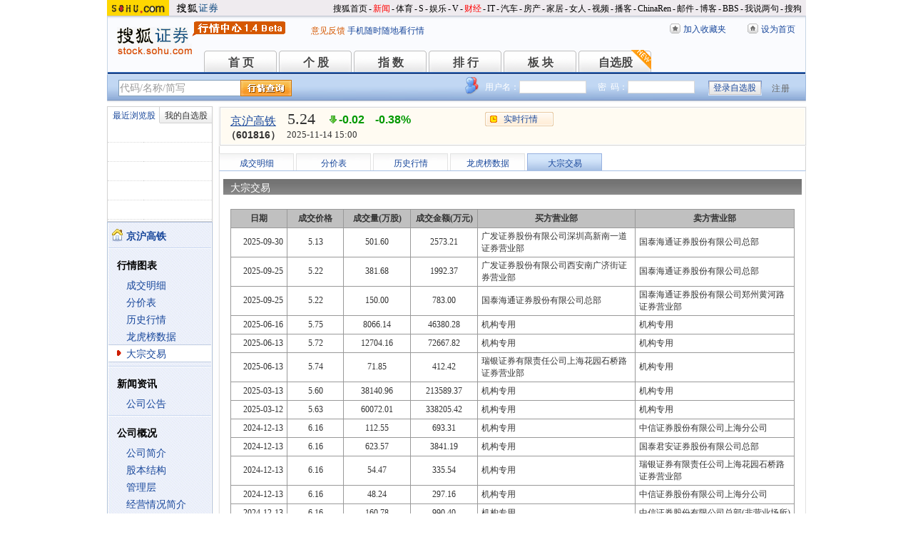

--- FILE ---
content_type: text/html; charset=gbk
request_url: https://q.stock.sohu.com/cn/601816/dzjy.shtml
body_size: 7110
content:
<!DOCTYPE html PUBLIC "-//W3C//DTD XHTML 1.0 Transitional//EN" "http://www.w3.org/TR/xhtml1/DTD/xhtml1-transitional.dtd">
<html xmlns="http://www.w3.org/1999/xhtml">
<head>
<meta http-equiv="Content-Type" content="text/html; charset=gb2312" />
<title>京沪高铁(601816) - 大宗交易 - 股票行情中心 - 搜狐证券</title>
<meta name="Keywords" content="京沪高铁,601816,大宗交易">
<meta name="Description" content="京沪高铁(601816)的大宗交易，提供京沪高铁(601816)的大宗交易等信息">
<link type="text/css" rel="stylesheet" href="//s1.biz.itc.cn/cn/css/BIZ_comm-1.4.2.css?000" media="screen" />
<link type="text/css" rel="stylesheet" href="//static.k.sohu.com/static/finance/pc/qstock/v0.0.12/css/BIZ_sec-1.4.1.css" media="screen" />

<script type="text/javascript">
/* 文件生成时写入区域 START */
biz_Code = "cn_601816";
//正常状态：0，选中状态：1，无效置灰状态：-1
            //上市股票
                biz_leftMenuConfig = [[0],[0, 0, 0, 0, 0, 0],[0],[0, 0, 0, 0, 0, 0],[0, 0, 0, 0],[0, 0, 0, 0, 0, 0, 0]];
    
    biz_leftMenuConfig[1][5]=1;
                    biz_middMenuConfig = [0,0,0,0,0,1];
            /* 文件生成时写入区域 END */
</script>
<!-- 头部js START -->
<script type="text/javascript">
/*var BIZ_menu_config = { nav: 1 };
commet_obj = {};
var loadEvents = function(){
    var ml1 = new jaw.commet(), url = PEAK.getHqURL(2);
    commet_obj = ml1;
    ml1.append("hq1", 25, url);
    ml1.handler();
}*/

</script>
<script type="text/javascript" src="//s1.biz.itc.cn/cn/script/lib/jquery-1.7.2.js"></script> 
<script type="text/javascript" src="//static.k.sohu.com/static/finance/pc/qstock/v0.0.12/js/biz/autocomplete-2.0.min.js"></script>
<script type="text/javascript" src="//static.k.sohu.com/static/finance/pc/qstock/v0.0.10/js/main/main-1.4.7.min.js"></script>

<script type="text/javascript">
var getServerTime = function(a) {//鍏徃鍏憡璇︾粏椤佃鎯呯鐗囪ˉ涓�
    var e = $("BIZ_time") || jQuery(".BIZ_IS_price_TS")[0];
    if (e) {
        var g = a[1][0], f = a[1][1], c = a[1][2], h = a[1][3], d = a[1][4], i = a[1][5];
        var b = new StringBuilder().append(g).append("-").append(f).append("-").append(c).append(" ").append(h).append(":").append(d).toString();
        e.innerHTML = b;
    }
    if (typeof window.js2fla == "function") {
        js2fla("['time', '" + b + "']");
    }
    PEAK.BIZ.serverTime.setHours(a[1][3], a[1][4]);
};
common_obj2fun.time = getServerTime;
</script>
<script type="text/javascript" src="//static.k.sohu.com/static/finance/pc/qstock/v0.0.10/js/main/hq_sec-1.4.min.js"></script>

<!-- 头部js END -->
</head>

<body>

<!-- 页头 START -->
<!-- 搜狐通用页眉A START -->
<div id="criterionNav" class="Area_w">
    <a target="_blank" href="//www.sohu.com/" id="sohu_logo"><img height="22" border="0" src="//s1.biz.itc.cn/cn/pic/sohu_logo2.gif" alt="搜狐网站"/></a>
    <a target="_blank" href="//stock.sohu.com/" id="sohu_sec_logo"><img height="22" border="0" src="//s2.biz.itc.cn/cn/pic//stock_logo2.gif" alt="搜狐证券"/></a>

    <div id="criterionNav_right" class="Area">
    <ul class="right">
        <li><a target="_top" href="//www.sohu.com/">搜狐首页</a></li>
        <li>-</li>
        <li class="red"><a target="_top" href="//news.sohu.com/">新闻</a></li>
        <li>-</li>
        <li><a target="_top" href="//sports.sohu.com/">体育</a></li>
        <li>-</li>
        <li><a target="_top" href="//s.sohu.com/">S</a></li>
        <li>-</li>
        <li><a target="_top" href="//yule.sohu.com/">娱乐</a></li>
        <li>-</li>
        <li><a target="_top" href="//v.sohu.com/">V</a></li>
        <li>-</li>
        <li class="red"><a target="_top" href="//business.sohu.com/">财经</a></li>
        <li>-</li>
        <li><a target="_top" href="//it.sohu.com/">IT</a></li>
        <li>-</li>
        <li><a target="_top" href="//auto.sohu.com/">汽车</a></li>
        <li>-</li>
        <li><a target="_top" href="//house.sohu.com/">房产</a></li>
        <li>-</li>
        <li><a target="_top" href="//home.sohu.com/">家居</a></li>
        <li>-</li>
        <li><a target="_top" href="//women.sohu.com/">女人</a></li>
        <li>-</li>
        <li><a target="_top" href="//tv.sohu.com/">视频</a></li>
        <li>-</li>
        <li><a target="_top" href="//v.blog.sohu.com/">播客</a></li>
        <li>-</li>
        <li><a target="_top" href="//www.chinaren.com/">ChinaRen</a></li>
        <li>-</li>
        <li><a target="_top" href="//login.mail.sohu.com/">邮件</a></li>
        <li>-</li>
        <li><a target="_top" href="//blog.sohu.com/">博客</a></li>
        <li>-</li>
        <li><a target="_top" href="//club.sohu.com/">BBS</a></li>
        <li>-</li>
        <li><a target="_top" href="//comment2.news.sohu.com/">我说两句</a></li>
        <li>-</li>
        <li class="end"><a target="_top" href="//www.sogou.com/">搜狗</a></li>
    </ul>
    </div>

</div>
<!-- 搜狐通用页眉A END -->

<!-- 行情中心页眉 START -->
<div class="BIZ_header">
	<img id="BIZ_logo" src="//s3.biz.itc.cn/cn/pic/logo_BIZ_new_1.4.gif" title="搜狐财经行情Logo" alt="搜狐财经行情Logo" usemap="#BIZ_logo" />
	<map name="BIZ_logo">
		<area shape="rect" coords="0,0,110,46" href="//stock.sohu.com/" target="_blank"></area>
		<area shape="rect" coords="110,0,200,46" href="//q.stock.sohu.com/" target="_blank"></area>
	</map>
	<div id="BIZ_ver">
	 <!--	<a style="padding-right:30px;color:#f00" href="//stock.sohu.com/20130428/n374361532.shtml" target="_blank">*声明：由于系统调整，暂停美股港股行情服务</a> -->
		<a target="_blank" href="//q.stock.sohu.com/feedback.html">意见反馈</a>
		<a target="_blank" href="//stock.sohu.com/upload/stock_mobile.html " style="color:#18479B;">手机随时随地看行情</a>
	</div>

	<!-- 顶部功能栏 START -->
	<ul id="BIZ_fnbarA" class="BIZ_fnbarA">
		<li class="e1" c=0><a href="javascript:addBookmark();">加入收藏夹</a></li>
		<li class="e2" c=1><a href="javascript:setHomepage();">设为首页</a></li>
	</ul>
	<!-- 顶部功能栏 END -->

	<!-- 行情中心主导航 START -->
	<style type="text/css">
	div.BIZ_header div.BIZ_nav ul li{margin-right:0}
	</style>
	<div id="BIZ_nav" class="BIZ_nav">
		<ul style="width:900px;margin-left:135px">
			<li>首 页<a href="/index.shtml">首 页</a></li>
			<li>个 股<a href="/cn/000002/index.shtml">个 股</a></li>
			<li>指 数<a href="/cn/zs.shtml">指 数</a></li>
			<li>排 行<a href="/cn/ph.shtml">排 行</a></li>
			<li>板 块<a href="/cn/bk.shtml">板 块</a></li>
			<li>自选股<a style="background:url(//stock.sohu.com/upload/mystock2012/html/skin/images/new2.gif) no-repeat" href="/cn/mystock.shtml">自选股</a></li>
		<!--	<li>千股千评<a href="//t.stock.sohu.com">千股千评</a></li>-->
		<!--	<li>炒股大赛<a href="//q.stock.sohu.com/cgds/" target="_blank" style="color:#f60">炒股大赛</a></li>-->
		</ul>
		<div class="BIZ_update_info" style="display:none"></div>
		<div class="BIZ_nav_border"></div>
	</div>
</div>
<!-- 行情中心页眉 END -->

<!-- 页头 END -->

<!-- 行情中心主栏 START -->
<style type="text/css">
	div#FEP_searchbar{left:15px}
	div.BIZ_bar_wrapper div.BIZ_bar div.BIZ_login ul.off li.fn{width:50px;}
	div.BIZ_bar_wrapper div.BIZ_bar div.BIZ_login ul.on li.caption{margin-right:10px}
	div.BIZ_bar_wrapper div.BIZ_bar div.BIZ_login{left:auto;right:10px;background:url(//i1.itc.cn/20120920/2bb1_e4c60ac2_b96d_b596_71aa_d67fed8c8861_1.png) no-repeat; _background:transparent;_filter:progid:DXImageTransform.Microsoft.AlphaImageLoader(enabled='true',sizingMethod='crop',src='//i1.itc.cn/20120920/2bb1_e4c60ac2_b96d_b596_71aa_d67fed8c8861_1.png')}
</style>
<div class="BIZ_bar_wrapper">
	<div id="BIZ_bar" class="BIZ_bar">
		<!--
		<span class="BIZ_user"></span>
		行情中心登陆元素 START -->
		<div id="BIZ_login" class="BIZ_login"></div>
		<!-- 行情中心登陆元素 END -->
		
		<!-- 搜索&Suggest START -->
		<div id="FEP_searchbar" class="searchbar suggestRoot clearfix">
			<form action="javascript:void(0)" id="searchForm">
				<ul id="FEP_searchList" class="searchList clearfix">
					<li class="e1"><input id="searchInput" type="text" autoComplete="off" disableautocomplete /></li>
					<li class="e2"><input id="FEP_searchBtn" type="submit" class="suggest_btn" value=""/></li>
				</ul>
			</form>
			<div id="suggestDiv" class="suggestLists" style="display: none; "></div>
		</div>
		<!-- 搜索&Suggest END -->
	</div>
	<div class="BIZ_bar_border"></div>
</div>
<!--<div class="flash" style="width:980px;margin:0 auto 10px">
    <a href="//q.stock.sohu.com/cgds/index.do" target="_blank"><img src="//stock.sohu.com/upload/chaogu_pc/images/gf980x100.gif"></a>
</div>-->

<!-- 行情中心主栏 END -->

<div class="str2Column clearfix">
    <div class="str2ColumnL">
        <!-- 行情中心主菜单 START -->
        <div class="BIZ_menu_shadow">
            <div id="BIZ_stock_list" class="BIZ_stock_list">
	<div class="BIZ_tabA">
		<ul class="clearfix" id="FTag">
			<li id="ft0" class="current" c="BIZ_MyLBS"><span>最近浏览股</span></li>
			<li id="ft1" c="BIZ_Mystock"><span><a href="//q.stock.sohu.com/cn/mystock.shtml">我的自选股</a></span></li>
		</ul>
	</div>
	<table id="BIZ_MyLBS">
		<tr><td width="50px"><span>&nbsp;</span></td><td></td></tr>
		<tr><td><span>&nbsp;</span></td><td></td></tr>
		<tr><td><span>&nbsp;</span></td><td></td></tr>
		<tr><td><span>&nbsp;</span></td><td></td></tr>
		<tr class="last"><td><span>&nbsp;</span></td><td></td></tr>
	</table>
	<table id="BIZ_Mystock" style="display:none">
		<tr><td width="50px"><span>&nbsp;</span></td><td></td></tr>
		<tr><td><span>&nbsp;</span></td><td></td></tr>
		<tr><td><span>&nbsp;</span></td><td></td></tr>
		<tr><td><span>&nbsp;</span></td><td></td></tr>
		<tr class="last"><td><span>&nbsp;</span></td><td></td></tr>
	</table>
</div>

            <div class="BIZ_menu_border">
                <div id="BIZ_menu" class="BIZ_menu">
<script>biz_Name = "京沪高铁";
var status = "0";</script>
<div class="part first">
    <ul>
        <li><a href="//q.stock.sohu.com/cn/601816/index.shtml"><b>京沪高铁</b></a></li>
    </ul>
</div>
    <div class="part">
        <h3>行情图表</h3>
        <ul>
            <li class="tuijian_li" style="display:none"><a href="//q.stock.sohu.com/qp/index.html?cn_601816">实时行情</a><span class="tuijian">推荐</span></li>
            <li><a href="//q.stock.sohu.com/cn/601816/cjmx.shtml">成交明细</a></li>
            <li><a href="//q.stock.sohu.com/cn/601816/fjb.shtml">分价表</a></li>
            <li><a href="//q.stock.sohu.com/cn/601816/lshq.shtml">历史行情</a></li>
            <li><a href="//q.stock.sohu.com/cn/601816/lhb.shtml">龙虎榜数据</a></li>
                            <li><a href="//q.stock.sohu.com/cn/601816/dzjy.shtml">大宗交易</a></li>
                    </ul>
    </div>
    <div class="part">
        <h3>新闻资讯</h3>
        <ul>
            <!-- <li><a href="//q.stock.sohu.com/cn/601816/news_gs.shtml">公司新闻</a></li> -->
            <li><a href="//q.stock.sohu.com/cn/601816/information.shtml?type=100" target="_blank">公司公告</a></li>
            <!-- <li><a href="//q.stock.sohu.com/cn/601816/news_gg.shtml">个股研究</a></li> -->
            <!-- <li><a href="//q.stock.sohu.com/cn/601816/news_hy.shtml">行业新闻</a></li> -->
            <!-- <li><a href="//q.stock.sohu.com/cn/601816/news_xg.shtml">相关新闻</a></li> -->
            <!-- <li><a href="//q.stock.sohu.com/cn/601816/news.shtml">个股新闻</a></li> -->
            <!-- <li><a href="//q.stock.sohu.com/cn/601816/pl.shtml">分析师评论</a></li> -->
        </ul>
    </div>
    <div class="part">
        <h3>公司概况</h3>
        <ul>
            <li><a href="//q.stock.sohu.com/cn/601816/gsjj.shtml">公司简介</a></li>
            <li><a href="//q.stock.sohu.com/cn/601816/gbjg.shtml">股本结构</a></li>
            <li><a href="//q.stock.sohu.com/cn/601816/glc.shtml">管理层</a></li>
            <li><a href="//q.stock.sohu.com/cn/601816/jyqk.shtml">经营情况简介</a></li>
            <li><a href="//q.stock.sohu.com/cn/601816/bw.shtml">重大事项备忘</a></li>
            <li><a href="//q.stock.sohu.com/cn/601816/fhsp.shtml">分红送配记录</a></li>
        </ul>
    </div>
    <div class="part">
        <h3>持仓明细</h3>
        <ul>
            <li><a href="//q.stock.sohu.com/cn/601816/zygd.shtml">主要股东</a></li>
            <li><a href="//q.stock.sohu.com/cn/601816/ltgd.shtml">流通股股东</a></li>
            <li><a href="//q.stock.sohu.com/cn/601816/jjcc.shtml">基金持仓</a></li>
            <li><a href="//q.stock.sohu.com/cn/601816/xsjj.shtml">限售股解禁表</a></li>
        </ul>
    </div>
    <div class="part last">
        <h3>财务数据</h3>
        <ul>
            <li><a href="//q.stock.sohu.com/cn/601816/cwzb.shtml">重要财务指标</a></li>
            <li><a href="//q.stock.sohu.com/cn/601816/srgc.shtml">主营收入构成</a></li>
            <li><a href="//q.stock.sohu.com/cn/601816/zcfz.shtml">资产负债表</a></li>
            <li><a href="//q.stock.sohu.com/cn/601816/xjll.shtml">现金流量表</a></li>
            <li><a href="//q.stock.sohu.com/cn/601816/lr.shtml">利润表</a></li>
            <li><a href="//q.stock.sohu.com/cn/601816/yjyg.shtml">业绩预告</a></li>
            <li><a href="//q.stock.sohu.com/cn/601816/information.shtml?type=130" target="_blank">财务报告</a></li>
        </ul>
    </div>

                </div>
            </div>
        </div>
        <!-- 行情中心主菜单 END -->
    </div>
    <div class="str2ColumnR">
        <!-- 行情中心报价区域 START -->
        <div class="BIZ_IS_price_shadow">
            <div class="BIZ_IS_price_border">
                <div id="BIZ_IS_price_A1" class="BIZ_IS_priceA">
                    <div class="BIZ_IS_price_id">
                                                                                <a id="BIZ_IS_Name" href="http://q.stock.sohu.com/cn/601816/index.shtml">京沪高铁</a>
                                                                            <span>（601816）</span>
                    </div>
<!-- price START -->
					<ul class="BIZ_IS_price_A">
						<li class="e1" c=2></li>
						<li class="e2" c=3></li>
						<li class="e3" c=4></li>
					</ul>
					<div class="BIZ_IS_price_TS" id="BIZ_time"></div>

		            <!-- 加入自选股功能栏 START -->
					<div class="BIZ_fnbarB">
						<ul>
							<li class="e1"><a href="index.shtml">实时行情</a></li>
							<li class="e2"><a href="javascript:addMyStock();">加入自选股</a></li>
						</ul>
						<div id="BIZ_myStockList" class="e2" style="display:none;"></div>
					</div>
					<!-- 加入自选股功能栏 END -->

<!-- price END -->
                </div>
            </div>
        </div>
        <!-- 行情中心报价区域 END -->
        <div class="BIZ_innerMain">
            <div class="BIZ_tabC">
                <ul id="BIZ_tabC">
                    <!--
                    <li><a href="/cn/601816/index_kp.shtml">实时行情</a></li>
                    -->
                                        <li><a href="/cn/601816/cjmx.shtml">成交明细</a></li>
                                        <li><a href="/cn/601816/fjb.shtml">分价表</a></li>
                                        <li><a href="/cn/601816/lshq.shtml">历史行情</a></li>
                                        <li><a href="/cn/601816/lhb.shtml">龙虎榜数据</a></li>
                                        <li class="current"><a href="/cn/601816/dzjy.shtml">大宗交易</a></li>
                </ul>
            </div>
            <div class="BIZ_innerBoard">
                <h2>大宗交易</h2>
                <div class="BIZ_innerContent">
                    <div class="part">
                        <table class="tableQ" id="BIZ_hq_historySearch">
                            <thead>
                                <tr class="bgGray1">
                                                                    <th width="10%" >日期</th><th width="10%" >成交价格</th><th width="12%">成交量(万股)</th><th width="12%">成交金额(万元)</th><th width="28%">买方营业部</th><th>卖方营业部</th>
                                                                </tr>
                            </thead>
                            <tbody>
                                                        <tr>
                                <td>2025-09-30</td><td style="text-align: center">5.13</td><td style="text-align: center">501.60</td><td style="text-align: center">2573.21</td><td style="text-align: left">广发证券股份有限公司深圳高新南一道证券营业部</td><td style="text-align: left">国泰海通证券股份有限公司总部</td>
                            </tr> 
                                                        <tr>
                                <td>2025-09-25</td><td style="text-align: center">5.22</td><td style="text-align: center">381.68</td><td style="text-align: center">1992.37</td><td style="text-align: left">广发证券股份有限公司西安南广济街证券营业部</td><td style="text-align: left">国泰海通证券股份有限公司总部</td>
                            </tr> 
                                                        <tr>
                                <td>2025-09-25</td><td style="text-align: center">5.22</td><td style="text-align: center">150.00</td><td style="text-align: center">783.00</td><td style="text-align: left">国泰海通证券股份有限公司总部</td><td style="text-align: left">国泰海通证券股份有限公司郑州黄河路证券营业部</td>
                            </tr> 
                                                        <tr>
                                <td>2025-06-16</td><td style="text-align: center">5.75</td><td style="text-align: center">8066.14</td><td style="text-align: center">46380.28</td><td style="text-align: left">机构专用</td><td style="text-align: left">机构专用</td>
                            </tr> 
                                                        <tr>
                                <td>2025-06-13</td><td style="text-align: center">5.72</td><td style="text-align: center">12704.16</td><td style="text-align: center">72667.82</td><td style="text-align: left">机构专用</td><td style="text-align: left">机构专用</td>
                            </tr> 
                                                        <tr>
                                <td>2025-06-13</td><td style="text-align: center">5.74</td><td style="text-align: center">71.85</td><td style="text-align: center">412.42</td><td style="text-align: left">瑞银证券有限责任公司上海花园石桥路证券营业部</td><td style="text-align: left">机构专用</td>
                            </tr> 
                                                        <tr>
                                <td>2025-03-13</td><td style="text-align: center">5.60</td><td style="text-align: center">38140.96</td><td style="text-align: center">213589.37</td><td style="text-align: left">机构专用</td><td style="text-align: left">机构专用</td>
                            </tr> 
                                                        <tr>
                                <td>2025-03-12</td><td style="text-align: center">5.63</td><td style="text-align: center">60072.01</td><td style="text-align: center">338205.42</td><td style="text-align: left">机构专用</td><td style="text-align: left">机构专用</td>
                            </tr> 
                                                        <tr>
                                <td>2024-12-13</td><td style="text-align: center">6.16</td><td style="text-align: center">112.55</td><td style="text-align: center">693.31</td><td style="text-align: left">机构专用</td><td style="text-align: left">中信证券股份有限公司上海分公司</td>
                            </tr> 
                                                        <tr>
                                <td>2024-12-13</td><td style="text-align: center">6.16</td><td style="text-align: center">623.57</td><td style="text-align: center">3841.19</td><td style="text-align: left">机构专用</td><td style="text-align: left">国泰君安证券股份有限公司总部</td>
                            </tr> 
                                                        <tr>
                                <td>2024-12-13</td><td style="text-align: center">6.16</td><td style="text-align: center">54.47</td><td style="text-align: center">335.54</td><td style="text-align: left">机构专用</td><td style="text-align: left">瑞银证券有限责任公司上海花园石桥路证券营业部</td>
                            </tr> 
                                                        <tr>
                                <td>2024-12-13</td><td style="text-align: center">6.16</td><td style="text-align: center">48.24</td><td style="text-align: center">297.16</td><td style="text-align: left">机构专用</td><td style="text-align: left">中信证券股份有限公司上海分公司</td>
                            </tr> 
                                                        <tr>
                                <td>2024-12-13</td><td style="text-align: center">6.16</td><td style="text-align: center">160.78</td><td style="text-align: center">990.40</td><td style="text-align: left">机构专用</td><td style="text-align: left">中信证券股份有限公司总部(非营业场所)</td>
                            </tr> 
                                                        <tr>
                                <td>2024-12-12</td><td style="text-align: center">6.37</td><td style="text-align: center">38140.96</td><td style="text-align: center">242957.91</td><td style="text-align: left">机构专用</td><td style="text-align: left">机构专用</td>
                            </tr> 
                                                        <tr>
                                <td>2024-12-11</td><td style="text-align: center">6.32</td><td style="text-align: center">60072.01</td><td style="text-align: center">379655.11</td><td style="text-align: left">机构专用</td><td style="text-align: left">机构专用</td>
                            </tr> 
                                                        <tr>
                                <td>2024-12-03</td><td style="text-align: center">6.21</td><td style="text-align: center">32.70</td><td style="text-align: center">203.07</td><td style="text-align: left">华泰证券股份有限公司总部</td><td style="text-align: left">中信证券股份有限公司上海分公司</td>
                            </tr> 
                                                        <tr>
                                <td>2024-09-09</td><td style="text-align: center">5.37</td><td style="text-align: center">38140.96</td><td style="text-align: center">204816.95</td><td style="text-align: left">机构专用</td><td style="text-align: left">机构专用</td>
                            </tr> 
                                                        <tr>
                                <td>2024-09-03</td><td style="text-align: center">5.34</td><td style="text-align: center">60072.01</td><td style="text-align: center">320784.54</td><td style="text-align: left">机构专用</td><td style="text-align: left">机构专用</td>
                            </tr> 
                                                        <tr>
                                <td>2024-06-13</td><td style="text-align: center">5.17</td><td style="text-align: center">1853.98</td><td style="text-align: center">9585.06</td><td style="text-align: left">高盛（中国）证券有限责任公司上海浦东新区世纪大道证券营业部</td><td style="text-align: left">高盛（中国）证券有限责任公司上海浦东新区世纪大道证券营业部</td>
                            </tr> 
                                                        <tr>
                                <td>2023-09-05</td><td style="text-align: center">4.67</td><td style="text-align: center">51.00</td><td style="text-align: center">238.17</td><td style="text-align: left">国联证券股份有限公司北京广渠路证券营业部</td><td style="text-align: left">中国银河证券股份有限公司北京中关村大街证券营业部</td>
                            </tr> 
                                                        <tr>
                                <td>2023-06-29</td><td style="text-align: center">5.34</td><td style="text-align: center">7384.66</td><td style="text-align: center">39434.07</td><td style="text-align: left">机构专用</td><td style="text-align: left">机构专用</td>
                            </tr> 
                                                        <tr>
                                <td>2023-06-29</td><td style="text-align: center">5.34</td><td style="text-align: center">10656.04</td><td style="text-align: center">56903.23</td><td style="text-align: left">机构专用</td><td style="text-align: left">机构专用</td>
                            </tr> 
                                                        <tr>
                                <td>2023-06-27</td><td style="text-align: center">5.16</td><td style="text-align: center">29005.57</td><td style="text-align: center">149668.74</td><td style="text-align: left">机构专用</td><td style="text-align: left">机构专用</td>
                            </tr> 
                                                        <tr>
                                <td>2023-06-27</td><td style="text-align: center">5.16</td><td style="text-align: center">20100.93</td><td style="text-align: center">103720.77</td><td style="text-align: left">机构专用</td><td style="text-align: left">机构专用</td>
                            </tr> 
                                                        <tr>
                                <td>2023-06-21</td><td style="text-align: center">5.30</td><td style="text-align: center">9174.76</td><td style="text-align: center">48626.25</td><td style="text-align: left">机构专用</td><td style="text-align: left">机构专用</td>
                            </tr> 
                                                        <tr>
                                <td>2023-06-21</td><td style="text-align: center">5.30</td><td style="text-align: center">6358.13</td><td style="text-align: center">33698.10</td><td style="text-align: left">机构专用</td><td style="text-align: left">机构专用</td>
                            </tr> 
                                                        <tr>
                                <td>2023-03-28</td><td style="text-align: center">5.15</td><td style="text-align: center">2650.00</td><td style="text-align: center">13647.50</td><td style="text-align: left">中国国际金融股份有限公司上海分公司</td><td style="text-align: left">瑞银证券有限责任公司上海花园石桥路证券营业部</td>
                            </tr> 
                                                        <tr>
                                <td>2023-02-17</td><td style="text-align: center">4.82</td><td style="text-align: center">98.77</td><td style="text-align: center">476.07</td><td style="text-align: left">华泰证券股份有限公司总部</td><td style="text-align: left">中信证券股份有限公司上海分公司</td>
                            </tr> 
                                                        <tr>
                                <td>2023-01-03</td><td style="text-align: center">4.91</td><td style="text-align: center">125.51</td><td style="text-align: center">616.25</td><td style="text-align: left">中泰证券股份有限公司客户资产管理部</td><td style="text-align: left">华泰证券股份有限公司总部</td>
                            </tr> 
                                                        <tr>
                                <td>2023-01-03</td><td style="text-align: center">4.91</td><td style="text-align: center">123.46</td><td style="text-align: center">606.19</td><td style="text-align: left">机构专用</td><td style="text-align: left">华泰证券股份有限公司总部</td>
                            </tr> 
                                                        </tbody>
                        </table>
                        <div style="text-align:right;display:block;padding:5px 0" class="bar-pages">
                                                        首页
                                                                                    前一页
                                                                                    <a href="dzjy_1.shtml">后一页</a>                                    
                                                                                    <a href="dzjy_1.shtml">末页</a>
                                                    </div>
                        <!--
                        <div style="padding-top:5px"></div>
                        -->
                    </div>
                </div>
            </div>
        </div>
    </div>
    <div class="foot"></div>
</div>

<!-- 行情中心页脚 START -->
<div id="BIZ_footer" class="BIZ_footer">
    <a href="javascript:void(0)" onClick="this.style.behavior='url(#default#homepage)';this.setHomePage('//www.sohu.com');return false;">设置首页</a>
    - <a href="//q.stock.sohu.com/sitemap.shtml" target="_blank">站点地图</a>
    - <a href="//pinyin.sogou.com/" target="_blank">搜狗输入法</a>
    - <a href="//up.sohu.com/" target="_blank">支付中心</a>
    - <a href="//hr.sohu.com" target=_blank>搜狐招聘</a>
    - <a href="//ad.sohu.com/" target=_blank>广告服务</a>
    - <a href="//sohucallcenter.blog.sohu.com/" target="_blank">客服中心</a>
    - <a href="//corp.sohu.com/s2006/contactus/" target="_blank">联系方式</a>
    - <a href="//www.sohu.com/about/privacy.html" target="_blank">保护隐私权</a>
    - <a href="//corp.sohu.com/" target="_blank">About SOHU</a>
    - <a href="//corp.sohu.com/indexcn.shtml" target="_blank">公司介绍</a>
    <br />Copyright <span class="cr">&copy;</span> 2022 Sohu.com Inc. All Rights Reserved. 搜狐公司 <span class="unline"><a href="//corp.sohu.com/s2007/copyright/" target="_blank">版权所有</a></span>
    <br />搜狐不良信息举报电话：010－62728061 举报邮箱：<a href="mailto:jubao@contact.sohu.com">jubao@contact.sohu.com</a>
</div>

<!-- START WRating v1.0 -->
<!--
<script type="text/javascript" src="https://dsl.wrating.com/a1.js">
</script>
<script type="text/javascript">
var vjAcc="860010-0626010000";
var wrUrl="https://dsl.wrating.com/";
vjTrack("");
</script>
<noscript><img src="https://dsl.wrating.com/a.gif?a=&c=860010-0626010000" width="1" height="1"/></noscript>
-->
<!-- END WRating v1.0 -->

<script type="text/javascript" src="//js.sohu.com/mail/pv/pv_v203_ajax.js"></script>
<!--
<script type="text/javascript">
if(typeof jaw != 'undefined'){
	(new Image).src = '//stat.stock.sohu.com/qstock_v.gif?SUV=' +  jaw.cookie.get("SUV") + '&' + Math.random();
}
</script>
-->

<!-- 行情中心页脚 START -->

<script type="text/javascript" src="//static.k.sohu.com/static/finance/pc/tongji/tongji.js"></script>

</body>
</html>


--- FILE ---
content_type: text/html; charset=gbk
request_url: https://hq.stock.sohu.com/cn/816/cn_601816-1.html?callback=jQuery172002653148150542517_1763132290968&_=1763132293425
body_size: 1155
content:
fortune_hq({'index':[['zs_000001','上证指数','3990.49','-0.97%','-39.01','62201711800','8380','/zs/000001/index.shtml'],['zs_399001','深证成指','13216.03','-1.93%','-260.49','76941624036','11201','/zs/399001/index.shtml']],'change':[['cn_301017','漱玉平民','20.03%','/cn/301017/index.shtml'],['cn_300086','康芝药业','20.00%','/cn/300086/index.shtml'],['cn_300483','首华燃气','20.00%','/cn/300483/index.shtml'],['cn_301201','诚达药业','20.00%','/cn/301201/index.shtml'],['cn_300560','中富通  ','20.00%','/cn/300560/index.shtml'],['cn_301150','中一科技','19.99%','/cn/301150/index.shtml'],['cn_300584','海辰药业','19.99%','/cn/300584/index.shtml'],['cn_688670','金迪克','19.99%','/cn/688670/index.shtml'],['cn_688353','华盛锂电','16.00%','/cn/688353/index.shtml'],['cn_301360','荣旗科技','15.47%','/cn/301360/index.shtml']],'price_A1':['cn_601816','京沪高铁','5.24','-0.02','-0.38%','-1','','--'],'price_A2':['5.26','5.26','41354','5.26','0.76','5.28','0.17%','5.24','849013','5.79','19.64','4.73','44644','5.24','0.76%','0','2563.71亿','0.00%'],'price_A3':[],'perform':['-20.74%','-50514','5.29','34571','5.28','41592','5.27','50605','5.26','14564','5.25','5687','5.24','8274','5.23','36454','5.22','13051','5.21','12483','5.20','26244','361409','436459','Z','','-1.57%'],'dealdetail':[['15:00:06','5.24','-0.38%','41354','2167'],['14:57:02','-5.24','-0.38%','577','30'],['14:56:55','5.25','-0.19%','350','18'],['14:56:50','5.25','-0.19%','460','24'],['14:56:42','5.25','-0.19%','595','31'],['14:56:36','-5.24','-0.38%','279','15'],['14:56:30','-5.24','-0.38%','508','27'],['14:56:24','-5.24','-0.38%','1018','53'],['14:56:17','5.25','-0.19%','307','16'],['14:56:10','-5.24','-0.38%','549','29'],['14:56:04','5.25','-0.19%','3084','162'],['14:55:58','5.25','-0.19%','223','12'],['14:55:52','-5.24','-0.38%','487','26']],'pricedetail':[['5.24','68458','3588','1%'],['5.25','169068','8879','43%'],['5.26','444981','23921','65%'],['5.27','131351','6920','74%'],['5.28','25363','1338','100%']],'sector':[['3107','交通运输','0.00%','/cn/bk_3107.html'],['4507','上证50_','-2.44%','/cn/bk_4507.html'],['4514','铁路基建','-0.81%','/cn/bk_4514.html'],['6698','中特估','-1.68%','/cn/bk_6698.html'],['3127','北京板块','-1.50%','/cn/bk_3127.html']],'price_B1':[],'price_B2':[],'quote_m_r':['quote_m_r',"['14:58','5.24','5.26','0','0'],['14:59','5.24','5.26','0','0'],['15:00','5.24','5.26','41354','2167']"],'quote_k_r':['quote_k_r',"['20251114','5.26','5.24','5.28','5.24','849013','44644','0.17%','-0.02','-0.38%']","['20251114','5.26','5.24','5.28','5.24','849013','44644','0.17%','-0.02','-0.38%']"],'quote_wk_r':['quote_wk_r',"['20251114','5.22','5.24','5.36','5.21','5740010.92','302753','--','0.03','0.58%','20251110']","['20251114','5.22','5.24','5.36','5.21','5740010.92','302753','--','0.03','0.58%','20251110']"],'quote_mk_r':['quote_mk_r',"['20251114','5.21','5.24','5.36','5.17','10409026.47','546423','--','0.05','0.96%','20251103']","['20251114','5.21','5.24','5.36','5.17','10409026.47','546423','--','0.05','0.96%','20251103']"],'time':['2025','11','14','15','00','58'],'news_m_r':"['2024-10-15','09:30']"});

--- FILE ---
content_type: text/plain;charset=UTF-8
request_url: https://v4.passport.sohu.com/i/cookie/common?callback=passport4014_cb1763132295623&_=1763132295625
body_size: -296
content:
passport4014_cb1763132295623({"body":"","message":"Success","status":200})

--- FILE ---
content_type: text/plain
request_url: https://hqm.stock.sohu.com/getqjson?code=zs_000001,zs_399001,zs_399006&cb=zs_hq_cn&_=1763132290991
body_size: 624
content:
zs_hq_cn({"zs_000001":["zs_000001","上证指数","3990.49","-0.97%","-39.01","622017118","820145","83796950","-","-","4034.0786","3990.3074","-","4029.5012","4007.1258","\/zs\/000001\/index.shtml","--","2025-11-14 15:00:58","\/t\/zs\/001\/000001.html"],"zs_399001":["zs_399001","深证成指","13216.03","-1.93%","-260.49","769416240","7819753","112010942","-","-","13394.063","13216.031","-","13476.521","13323.451","\/zs\/399001\/index.shtml","--","2025-11-14 15:00:57","\/t\/zs\/001\/399001.html"],"zs_399006":["zs_399006","创业板指","3111.51","-2.82%","-90.24","221877911","2432892","49432663","-","-","3167.105","3111.507","-","3201.754","3145.924","\/zs\/399006\/index.shtml","--","2025-11-14 15:00:57","\/t\/zs\/006\/399006.html"]})
